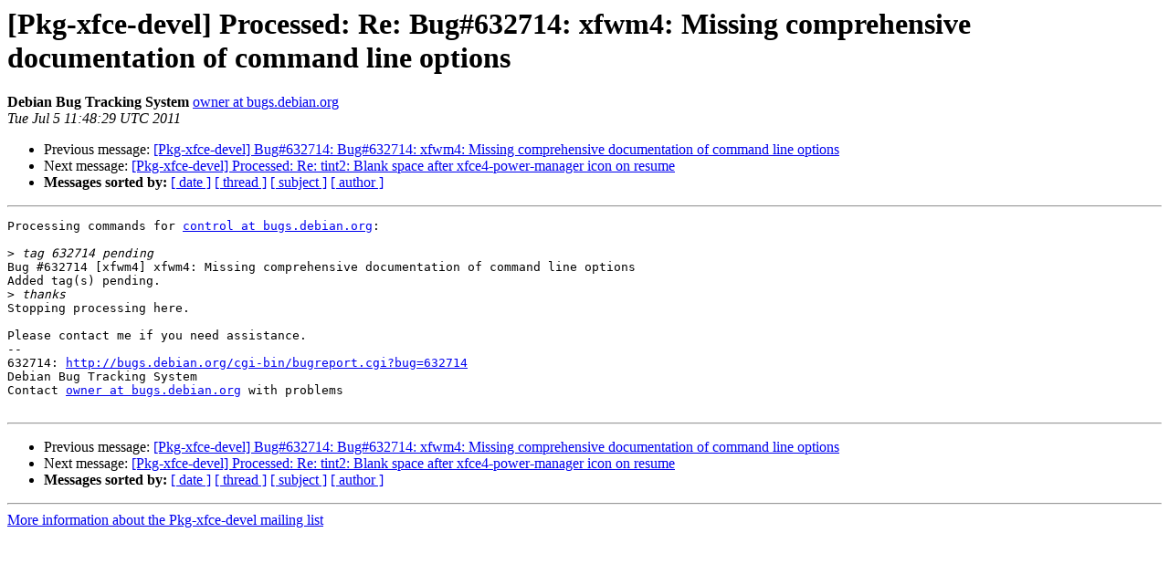

--- FILE ---
content_type: text/html
request_url: https://alioth-lists-archive.debian.net/pipermail/pkg-xfce-devel/2011-July/012813.html
body_size: 1190
content:
<!DOCTYPE HTML PUBLIC "-//W3C//DTD HTML 4.01 Transitional//EN">
<HTML>
 <HEAD>
   <TITLE> [Pkg-xfce-devel] Processed: Re: Bug#632714: xfwm4: Missing	comprehensive documentation of command line options
   </TITLE>
   <LINK REL="Index" HREF="index.html" >
   <LINK REL="made" HREF="mailto:pkg-xfce-devel%40lists.alioth.debian.org?Subject=Re%3A%20%5BPkg-xfce-devel%5D%20Processed%3A%20Re%3A%20Bug%23632714%3A%20xfwm4%3A%20Missing%0A%09comprehensive%20documentation%20of%20command%20line%20options&In-Reply-To=%3Chandler.s.C.130986632330737.transcript%40bugs.debian.org%3E">
   <META NAME="robots" CONTENT="index,nofollow">
   <style type="text/css">
       pre {
           white-space: pre-wrap;       /* css-2.1, curent FF, Opera, Safari */
           }
   </style>
   <META http-equiv="Content-Type" content="text/html; charset=us-ascii">
   <LINK REL="Previous"  HREF="012812.html">
   <LINK REL="Next"  HREF="012816.html">
 </HEAD>
 <BODY BGCOLOR="#ffffff">
   <H1>[Pkg-xfce-devel] Processed: Re: Bug#632714: xfwm4: Missing	comprehensive documentation of command line options</H1>
    <B>Debian Bug Tracking System</B> 
    <A HREF="mailto:pkg-xfce-devel%40lists.alioth.debian.org?Subject=Re%3A%20%5BPkg-xfce-devel%5D%20Processed%3A%20Re%3A%20Bug%23632714%3A%20xfwm4%3A%20Missing%0A%09comprehensive%20documentation%20of%20command%20line%20options&In-Reply-To=%3Chandler.s.C.130986632330737.transcript%40bugs.debian.org%3E"
       TITLE="[Pkg-xfce-devel] Processed: Re: Bug#632714: xfwm4: Missing	comprehensive documentation of command line options">owner at bugs.debian.org
       </A><BR>
    <I>Tue Jul  5 11:48:29 UTC 2011</I>
    <P><UL>
        <LI>Previous message: <A HREF="012812.html">[Pkg-xfce-devel] Bug#632714: Bug#632714: xfwm4: Missing	comprehensive documentation of command line options
</A></li>
        <LI>Next message: <A HREF="012816.html">[Pkg-xfce-devel] Processed: Re: tint2: Blank space after	xfce4-power-manager icon on resume
</A></li>
         <LI> <B>Messages sorted by:</B> 
              <a href="date.html#12813">[ date ]</a>
              <a href="thread.html#12813">[ thread ]</a>
              <a href="subject.html#12813">[ subject ]</a>
              <a href="author.html#12813">[ author ]</a>
         </LI>
       </UL>
    <HR>  
<!--beginarticle-->
<PRE>Processing commands for <A HREF="http://lists.alioth.debian.org/cgi-bin/mailman/listinfo/pkg-xfce-devel">control at bugs.debian.org</A>:

&gt;<i> tag 632714 pending
</I>Bug #632714 [xfwm4] xfwm4: Missing comprehensive documentation of command line options
Added tag(s) pending.
&gt;<i> thanks
</I>Stopping processing here.

Please contact me if you need assistance.
-- 
632714: <A HREF="http://bugs.debian.org/cgi-bin/bugreport.cgi?bug=632714">http://bugs.debian.org/cgi-bin/bugreport.cgi?bug=632714</A>
Debian Bug Tracking System
Contact <A HREF="http://lists.alioth.debian.org/cgi-bin/mailman/listinfo/pkg-xfce-devel">owner at bugs.debian.org</A> with problems

</PRE>







<!--endarticle-->
    <HR>
    <P><UL>
        <!--threads-->
	<LI>Previous message: <A HREF="012812.html">[Pkg-xfce-devel] Bug#632714: Bug#632714: xfwm4: Missing	comprehensive documentation of command line options
</A></li>
	<LI>Next message: <A HREF="012816.html">[Pkg-xfce-devel] Processed: Re: tint2: Blank space after	xfce4-power-manager icon on resume
</A></li>
         <LI> <B>Messages sorted by:</B> 
              <a href="date.html#12813">[ date ]</a>
              <a href="thread.html#12813">[ thread ]</a>
              <a href="subject.html#12813">[ subject ]</a>
              <a href="author.html#12813">[ author ]</a>
         </LI>
       </UL>

<hr>
<a href="http://lists.alioth.debian.org/cgi-bin/mailman/listinfo/pkg-xfce-devel">More information about the Pkg-xfce-devel
mailing list</a><br>
</body></html>
